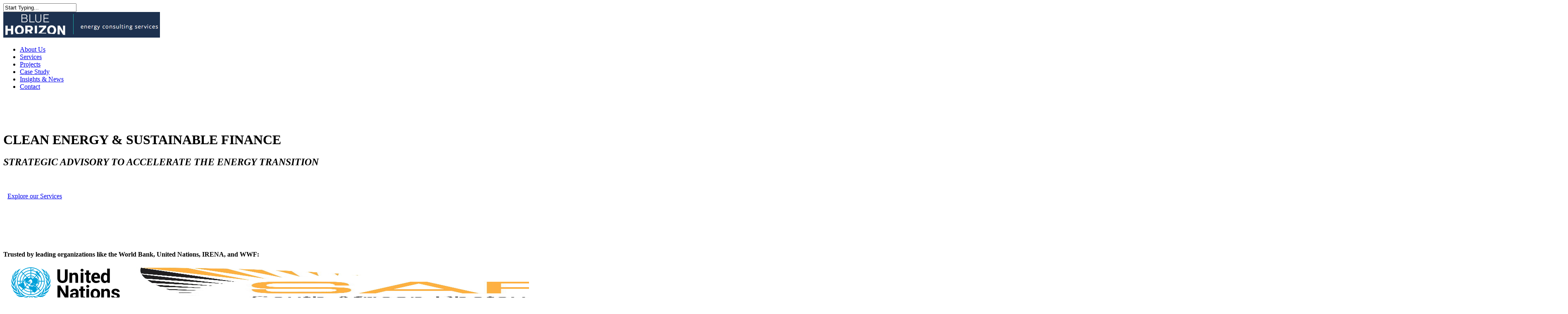

--- FILE ---
content_type: image/svg+xml
request_url: https://www.bluehorizon.energy/wp-content/uploads/2019/11/WWF.svg
body_size: 3912
content:
<?xml version="1.0" encoding="UTF-8" standalone="no"?>
<!-- Created with Inkscape (http://www.inkscape.org/) -->
<svg
   xmlns:svg="http://www.w3.org/2000/svg"
   xmlns="http://www.w3.org/2000/svg"
   version="1.0"
   width="275"
   height="407"
   id="svg2"
   xml:space="preserve"><defs
     id="defs5" /><g
     transform="matrix(1.25,0,0,-1.25,-47.834074,1017.3233)"
     id="g11"><path
       d="M 115.78468,548.55159 C 113.80471,548.55159 112.15645,547.29695 111.51357,545.59297 L 102.83101,523.61933 L 102.06152,521.11867 L 101.37409,523.66353 L 94.649167,545.046 C 94.649167,545.12149 94.595864,545.1973 94.5714,545.2373 L 94.5714,545.28182 L 94.5714,545.28182 C 93.9462,547.08369 92.24924,548.34721 90.280115,548.34721 L 90.280115,548.34721 L 79.439989,548.34721 L 79.439989,548.34721 C 76.997603,548.22279 75.066837,546.22947 75.066837,543.77342 C 75.066837,543.1197 75.378,542.25172 75.580691,541.43768 L 76.997603,536.96649 L 71.685445,523.59236 L 70.844436,521.11867 L 70.161516,523.61933 L 63.470351,545.046 C 63.401101,545.12149 63.401101,545.1973 63.392491,545.2373 L 63.392491,545.28182 C 62.754172,547.08369 61.032109,548.34721 59.096787,548.34721 L 59.096787,548.34721 L 48.245637,548.34721 L 48.245637,548.34721 C 45.852044,548.22279 43.881185,546.22947 43.881185,543.77342 C 43.881185,543.1197 44.136724,542.25172 44.412899,541.43768 L 60.643086,493.05883 C 61.13457,491.08347 62.95882,489.624 65.060886,489.624 C 67.116483,489.624 68.840367,490.95845 69.400735,492.814 L 80.770249,521.49713 L 81.611259,524.05979 L 82.289669,521.53285 L 91.855115,493.05883 C 92.348922,491.08347 94.128981,489.624 96.281981,489.624 C 98.366279,489.624 100.09071,491.01226 100.68024,492.95164 L 119.91318,541.95837 C 120.19382,542.56804 120.37601,543.2351 120.37601,543.92485 C 120.37601,546.48278 118.30041,548.55159 115.78468,548.55159 L 115.78468,548.55159 z"
       id="path97"
       style="fill:#231f20;fill-opacity:1;fill-rule:nonzero;stroke:none" /><path
       d="M 196.66409,548.55159 C 194.68867,548.55159 193.00706,547.29695 192.36424,545.59297 L 183.72641,523.61933 L 182.88767,521.11867 L 182.26029,523.66353 L 175.49765,545.046 C 175.49765,545.12149 175.49765,545.1973 175.47122,545.2373 L 175.47122,545.28182 L 175.47122,545.28182 C 174.81924,547.08369 173.10628,548.34721 171.13311,548.34721 L 171.13311,548.34721 L 160.29526,548.34721 L 160.29526,548.34721 C 157.87059,548.22279 155.94165,546.22947 155.94165,543.77342 C 155.94165,543.1197 156.1955,542.25172 156.48019,541.43768 L 157.89291,536.96649 L 152.56258,523.59236 L 151.69286,521.11867 L 151.03459,523.61933 L 144.35892,545.046 C 144.28739,545.12149 144.28739,545.1973 144.2473,545.2373 L 144.2473,545.28182 C 143.63135,547.08369 141.93389,548.34721 139.98299,548.34721 L 139.98299,548.34721 L 129.11821,548.34721 L 129.11821,548.34721 C 126.6582,548.22279 124.73604,546.22947 124.73604,543.77342 C 124.73604,543.1197 125.04534,542.25172 125.26133,541.43768 L 141.54245,493.05883 C 142.02947,491.08347 143.80488,489.624 145.9402,489.624 C 147.96259,489.624 149.69107,490.95845 150.30247,492.814 L 161.66104,521.49713 L 162.44647,524.05979 L 163.16721,521.53285 L 172.70168,493.05883 C 173.21512,491.08347 175.00603,489.624 177.13724,489.624 C 179.2147,489.624 180.99245,491.01226 181.55504,492.95164 L 200.7971,541.95837 C 201.07546,542.56804 201.2377,543.2351 201.2377,543.92485 C 201.2377,546.48278 199.17573,548.55159 196.66409,548.55159 L 196.66409,548.55159 z"
       id="path99"
       style="fill:#231f20;fill-opacity:1;fill-rule:nonzero;stroke:none" /><path
       d="M 249.18744,548.44498 C 249.12547,548.44498 211.26606,548.44498 211.26606,548.44498 L 211.26606,548.44498 C 209.07462,548.44498 207.32207,546.68798 207.32207,544.47179 L 207.32207,544.47179 L 207.31515,544.46331 C 207.31515,544.46344 207.31515,540.54802 207.31515,534.87085 C 207.31515,521.19011 207.31515,494.11756 207.31515,494.11756 C 207.31515,494.07751 207.31515,494.13523 207.31515,494.11756 L 207.32207,494.11756 C 207.42635,491.83951 209.29289,489.98856 211.57763,489.98856 L 211.57763,489.98856 C 218.36898,489.98856 222.32628,489.98856 222.32628,489.98856 L 222.32628,489.98856 C 224.63965,490.04655 226.45975,491.88429 226.51938,494.24184 C 226.51938,493.82823 226.51938,517.75961 226.51938,517.75961 C 226.51929,517.75961 241.91135,517.80439 241.98237,517.80439 C 244.2403,517.82206 246.05539,519.65939 246.05539,521.96883 C 246.05539,524.22899 244.20704,526.11092 241.8913,526.11092 C 241.84209,526.11092 226.53947,526.11092 226.53947,526.11092 L 226.51938,539.56491 C 226.51929,539.56504 249.30999,539.56491 249.41021,539.56491 C 251.76795,539.67152 253.64532,541.61591 253.64532,544.01356 C 253.64532,546.4743 251.63214,548.44498 249.18744,548.44498 L 249.18744,548.44498 z"
       id="path101"
       style="fill:#231f20;fill-opacity:1;fill-rule:nonzero;stroke:none" /><path
       d="M 190.382,708.96274 C 197.27817,701.23471 198.00984,678.2396 215.35903,687.3891 C 225.78097,692.87925 225.63874,716.08139 211.73072,724.45912 C 200.48831,731.10382 194.32193,722.14116 190.25311,711.12973 C 189.93739,710.27077 189.91056,709.40977 190.382,708.96274 L 190.382,708.96274 z"
       id="path103"
       style="fill:#231f20;fill-opacity:1;fill-rule:nonzero;stroke:none" /><path
       d="M 163.4406,712.63767 C 156.1955,706.63394 151.21911,690.15905 137.87864,695.74698 C 127.11414,701.23471 126.0755,722.57719 144.64143,732.44505 C 157.58585,738.3954 164.15948,726.60342 164.23692,714.09922 C 164.23692,713.65904 163.81009,713.0025 163.4406,712.63767 L 163.4406,712.63767 z"
       id="path105"
       style="fill:#231f20;fill-opacity:1;fill-rule:nonzero;stroke:none" /><path
       d="M 181.33272,670.621 C 188.49546,671.35927 186.88265,677.99505 181.453,679.66147 C 176.61018,681.10482 169.24698,682.04606 164.05925,681.95275 C 154.84961,681.73908 155.07882,674.70523 159.87015,673.51706 C 163.48065,672.29788 165.82563,671.82629 168.95774,667.7957 C 171.82063,662.24759 170.5459,669.46409 181.33272,670.621 L 181.33272,670.621 z"
       id="path107"
       style="fill:#231f20;fill-opacity:1;fill-rule:nonzero;stroke:none" /><path
       d="M 215.11657,789.44634 C 224.11709,804.41328 239.74873,801.51664 247.60796,794.04916 C 256.22398,785.94509 257.61169,776.57964 254.30419,769.99071 C 249.79249,761.15683 238.28954,750.41708 230.79965,760.81023 C 227.49393,765.39245 220.45561,770.87582 216.62911,772.45993 C 210.73895,774.94459 209.61767,780.25903 215.11657,789.44634 L 215.11657,789.44634 z"
       id="path109"
       style="fill:#231f20;fill-opacity:1;fill-rule:nonzero;stroke:none" /><path
       d="M 250.90959,723.42221 C 250.10639,726.06957 248.78479,725.92693 248.84255,723.73378 C 249.5679,696.44115 233.2912,667.20412 198.39481,667.00808 C 189.48312,666.9904 192.15745,652.7088 175.89127,659.88971 C 164.15948,667.7957 157.45018,652.21928 149.09927,668.98819 C 147.28195,673.82417 144.52111,675.74158 140.96846,676.62906 C 106.5349,685.16275 95.552681,732.56086 125.89956,770.82935 C 131.90598,767.24813 134.10828,766.6941 140.51465,772.56658 C 143.83586,775.65217 149.45504,779.06445 152.51155,780.18559 C 159.79684,782.97518 163.75906,786.08271 157.45018,800.00396 C 149.34159,818.07397 132.76243,812.97312 125.17427,806.71981 C 116.63206,799.6568 110.61011,788.28292 121.63935,774.88915 C 90.776246,754.08517 85.497391,728.51642 86.207193,706.30459 C 86.941184,682.67103 80.888292,684.68211 88.429532,660.62799 C 89.10571,658.52843 87.620004,658.57239 86.494255,659.2535 C 54.325408,679.84139 36.953982,742.62244 87.070524,777.23572 C 88.184883,778.24804 87.731212,779.5583 83.615829,777.14912 C 40.232867,754.2074 36.246506,709.77012 43.438404,679.84139 C 46.959978,665.34443 41.611875,662.67457 47.233329,643.6285 C 60.144585,603.92926 71.151501,600.79726 86.698767,599.64048 C 114.99925,599.64048 95.805986,615.2524 96.846951,634.85942 C 96.846951,636.00685 98.235207,636.5587 99.038311,634.1965 C 114.61469,599.26691 125.60799,567.49154 166.55726,570.45475 C 190.25311,573.54685 177.09943,585.31464 175.66251,591.98808 C 158.22184,649.82107 200.51696,663.45771 188.54927,607.06595 C 180.65208,574.7655 205.62228,578.00483 223.22055,589.58993 C 241.36829,601.50477 264.05183,680.14157 250.90959,723.42221 L 250.90959,723.42221 M 181.95095,655.00882 C 178.02932,644.63845 157.67928,648.19287 157.04506,658.23047 C 157.04506,658.63035 157.58585,658.54597 157.82826,658.49271 C 166.89302,656.36618 175.49765,655.36919 181.34593,655.39173 C 181.55504,655.39173 182.04207,655.51588 181.95095,655.00882 L 181.95095,655.00882 z"
       id="path111"
       style="fill:#231f20;fill-opacity:1;fill-rule:nonzero;stroke:none" /><path
       d="M 91.110234,584.90949 C 91.110234,580.71414 87.69103,577.33262 83.520202,577.33262 C 79.344727,577.33262 75.956546,580.71414 75.956546,584.90949 C 75.956546,589.06505 79.344727,592.46399 83.520202,592.46399 C 87.69103,592.46399 91.110234,589.06505 91.110234,584.90949 M 83.520202,593.97237 C 78.52381,593.97237 74.434942,589.8969 74.434942,584.90949 C 74.434942,579.88676 78.52381,575.80686 83.520202,575.80686 C 88.551674,575.80686 92.582638,579.88676 92.582638,584.90949 C 92.582638,589.8969 88.551674,593.97237 83.520202,593.97237 z"
       id="path113"
       style="fill:#231f20;fill-opacity:1;fill-rule:nonzero;stroke:none" /><path
       d="M 86.116075,583.49052 C 85.940265,582.39161 85.01265,581.62608 83.755693,581.62608 C 82.01404,581.62608 80.901503,583.1702 80.901503,584.92744 C 80.901503,586.77391 81.898368,588.14841 83.747082,588.14841 C 84.970327,588.14841 85.86687,587.4413 86.116075,586.36015 L 87.39089,586.36015 C 87.165787,588.36641 85.59762,589.48769 83.707037,589.48769 C 80.999455,589.48769 79.439989,587.52108 79.439989,584.92744 C 79.439989,582.33361 81.130617,580.35377 83.755693,580.35377 C 85.59762,580.35377 87.070524,581.53739 87.446427,583.49052 L 86.116075,583.49052 z"
       id="path115"
       style="fill:#231f20;fill-opacity:1;fill-rule:nonzero;stroke:none" /><path
       d="M 250.71368,563.22933 C 250.71368,559.04278 247.29681,555.6438 243.13231,555.6438 C 238.90586,555.6438 235.51999,559.04278 235.51999,563.22933 C 235.51999,567.41145 238.90586,570.78814 243.13231,570.78814 C 247.29681,570.78814 250.71368,567.41145 250.71368,563.22933 M 243.13231,572.31864 C 238.07401,572.31864 234.04067,568.25246 234.04067,563.22933 C 234.04067,558.1927 238.07401,554.15755 243.13231,554.15755 C 248.10861,554.15755 252.19293,558.1927 252.19293,563.22933 C 252.19293,568.25246 248.10861,572.31864 243.13231,572.31864 z"
       id="path117"
       style="fill:#231f20;fill-opacity:1;fill-rule:nonzero;stroke:none" /><path
       d="M 241.55098,562.62427 L 243.03022,562.62427 L 245.31684,558.92725 L 246.74053,558.92725 L 244.29131,562.7177 C 245.56604,562.87803 246.52049,563.54076 246.52049,565.04483 C 246.52049,566.75718 245.53274,567.49154 243.51045,567.49154 L 240.21379,567.49154 L 240.21379,558.92725 L 241.55098,558.92725 L 241.55098,562.62427 M 241.55098,563.75001 L 241.55098,566.41459 L 243.29723,566.41459 C 244.20704,566.41459 245.17014,566.18365 245.17014,565.14213 C 245.17014,563.80773 244.20704,563.75001 243.0791,563.75001 L 241.55098,563.75001 z"
       id="path119"
       style="fill:#231f20;fill-opacity:1;fill-rule:nonzero;stroke:none" /></g></svg>

--- FILE ---
content_type: text/plain
request_url: https://www.google-analytics.com/j/collect?v=1&_v=j102&a=839154790&t=pageview&_s=1&dl=https%3A%2F%2Fwww.bluehorizon.energy%2F&ul=en-us%40posix&dt=Clean%20Energy%20Finance%20%26%20Market%20Strategy%20%7C%20Blue%20Horizon%20ECS&sr=1280x720&vp=1280x720&_u=IEBAAEABAAAAACAAI~&jid=753864127&gjid=1106536382&cid=1215502100.1765951436&tid=UA-73836811-1&_gid=1231620000.1765951436&_r=1&_slc=1&z=410524686
body_size: -451
content:
2,cG-YN9Y9BYTY4

--- FILE ---
content_type: image/svg+xml
request_url: https://www.bluehorizon.energy/wp-content/uploads/2019/11/UN.svg
body_size: 10415
content:
<?xml version="1.0" encoding="UTF-8"?> <svg xmlns="http://www.w3.org/2000/svg" viewBox="0 0 322.28 91.1"><defs><style>.cls-1{fill:none;}.cls-2{fill:#00a1d9;}</style></defs><title>Asset 7</title><g id="Layer_2" data-name="Layer 2"><g id="Layer_1-2" data-name="Layer 1"><rect class="cls-1" x="321.4" y="3.61" width="0.88" height="83.45"></rect><path class="cls-2" d="M11.17,24.94c1.36-1.1,3-2.46,4.85-4.06.68-.59,1.24-1.1,1.66-1.52a5.9,5.9,0,0,0,1.09-1.52,18.2,18.2,0,0,0,.89-2.22L20.88,12h-.13a8.66,8.66,0,0,1-2.24,3.17,33.49,33.49,0,0,1-2.93,2.22,27.48,27.48,0,0,0-3.19,2.54,13.51,13.51,0,0,0-2.88,4V23.8c.76-2.2,1.34-4.06,1.72-5.58s.72-2.86,1-4a13.42,13.42,0,0,1,1.14-3A7.86,7.86,0,0,1,15.6,8.83V8.7A9.58,9.58,0,0,0,10,12.76a12.32,12.32,0,0,0-2.16,7.11v8.87A14.05,14.05,0,0,1,11.17,24.94Zm6-10.85a42.51,42.51,0,0,0,3.23-3.74c1-1.27,1.91-2.47,2.79-3.61a21,21,0,0,1,3-3.11l-.13-.13A7.19,7.19,0,0,1,23.19,5a16,16,0,0,0-3.61,1.65,12.78,12.78,0,0,0-3.68,3.62,22.57,22.57,0,0,0-3,7.29A24.7,24.7,0,0,0,17.17,14.09ZM2.94,47.26A37.25,37.25,0,0,0,5.78,51a28.94,28.94,0,0,1,3.09,4.51H9a12.71,12.71,0,0,1-.16-2V51.7a13.35,13.35,0,0,1,.72-3.36c.48-1.56,1-3.3,1.5-5.2s1-3.83,1.37-5.77a17,17,0,0,0,.33-5.2H12.6a10.81,10.81,0,0,1-1.34,3.23l-2,3.3a24.6,24.6,0,0,0-1.79,3.68,11.62,11.62,0,0,0-.76,4.25A10.14,10.14,0,0,0,7,48.72a12.21,12.21,0,0,1,.3,1.59H7.21A31.37,31.37,0,0,0,5.78,45c-.62-1.69-1.24-3.26-1.85-4.69s-1.14-2.75-1.55-3.94a9.32,9.32,0,0,1-.62-2.92c0-.84,0-1.52.08-2s.08-1.15.08-1.91H1.79a28.85,28.85,0,0,0-1,3.3,15.81,15.81,0,0,0-.61,4.06A20.31,20.31,0,0,0,.92,43,16.84,16.84,0,0,0,2.94,47.26ZM26,81.64a12.07,12.07,0,0,0,1.39.06,14.13,14.13,0,0,0,1.9-.12c.59-.09,1.36-.21,2.28-.38s2.14-.45,3.62-.83,3.44-.86,5.89-1.46c-1.61-.42-3-.82-4.18-1.2a9.49,9.49,0,0,1-3.55-2.2c-1.44-1.26-2.87-2.57-4.31-3.92-1.12-1-2.3-2-3.43-3.06-.32-.29-2-1.76-2.47-2.24l-.12.13c.19.3,1.75,3.44,1.75,3.44s.25.34.35.52c.42.75.84,1.51,1.25,2.27.16.3.32.6.47.9A6.91,6.91,0,0,0,29,76a13.74,13.74,0,0,0,5.33,2.65v.13l-2.73-.44c-.75-.13-1.43-.23-2-.32s-1.23-.14-1.86-.19-1.53-.09-2.28-.2-1.18-.21-1.79-.27l-1.75-.2-.92-.11a20.74,20.74,0,0,1-3.18-.57,11,11,0,0,1-2.87-1.2,18,18,0,0,1-3.06-2.35l-.13.13a15.88,15.88,0,0,0,1.72,2.41A20.07,20.07,0,0,0,16.09,78a15.05,15.05,0,0,0,3.76,2.19,20.26,20.26,0,0,0,5,1.29ZM6.25,41.93h.16a12.1,12.1,0,0,1,.37-2,11,11,0,0,1,.94-2.15,33.26,33.26,0,0,1,1.94-3q1.26-1.77,3.39-4.82a16.48,16.48,0,0,0,2-4.44c.5-1.69.84-2.91,1-3.67h-.13a5.08,5.08,0,0,1-.57,1.07,12.72,12.72,0,0,1-.81,1,18,18,0,0,1-1.32,1.33c-.54.51-1.27,1.19-2.19,2a12.15,12.15,0,0,0-3.26,4.19,27.07,27.07,0,0,0-1.25,4.18H6.41c0-.67.09-1.33.12-2s0-1.46,0-2.48c0-1.26-.08-2.74-.25-4.44s-.23-3.88-.23-6.59a5.82,5.82,0,0,1,.5-2.41q.5-1.14.87-2.16H7.33A21.33,21.33,0,0,0,3.68,22a19.1,19.1,0,0,0-1,5.89A18.26,18.26,0,0,0,4,34.51,54.26,54.26,0,0,1,6.25,41.93ZM19.46,74.79,24.76,76l2.76.63A22.32,22.32,0,0,1,24.82,73a18.13,18.13,0,0,1-1.65-3.49Q22.41,67.44,21,64a16.45,16.45,0,0,0-.82-2q-.45-.88-1-1.83c-.39-.64-.85-1.35-1.4-2.16s-1.25-1.8-2.1-3l-.13.13c.25.84.61,2.37,1.08,4.56s.9,4.27,1.33,6.22a9.43,9.43,0,0,0,1.71,4,22.33,22.33,0,0,0,3.48,3.74l-.13.13a11.26,11.26,0,0,1-3.06-2,22.37,22.37,0,0,0-4.59-2.92,68.6,68.6,0,0,1-7.58-4.25,11.38,11.38,0,0,1-4.14-5l-.13.12A19,19,0,0,0,5.86,65.4a20.24,20.24,0,0,0,3.77,4.44A21.8,21.8,0,0,0,14.35,73,20.48,20.48,0,0,0,19.46,74.79ZM7.6,61.72,17,67.94c-.42-.85-.77-1.65-1.06-2.41A14.42,14.42,0,0,1,15.23,63c-.16-.93-.31-2-.43-3.11s-.27-2.51-.43-4.12c-.33-2.79-.62-4.94-.87-6.47a26.89,26.89,0,0,0-1.36-4.95H12A29.59,29.59,0,0,1,11.82,48a24.71,24.71,0,0,1-.51,2.8c-.21.84-.38,1.62-.5,2.34a14,14,0,0,0-.19,2.47,11,11,0,0,0,.82,3.62A31.67,31.67,0,0,0,13,62.86l-.12.13a36.88,36.88,0,0,0-4.25-5.64L4.82,53.29A29.15,29.15,0,0,1,1.9,49.67,10.39,10.39,0,0,1,.32,45.23a10.32,10.32,0,0,0-.24,1.21A9.18,9.18,0,0,0,0,47.64,13.38,13.38,0,0,0,.76,52a21.23,21.23,0,0,0,1.9,4.12A20.56,20.56,0,0,0,5.13,59.5,13.22,13.22,0,0,0,7.6,61.72Zm77.09-55c.88,1.14,1.82,2.35,2.79,3.62a45.61,45.61,0,0,0,3.23,3.74A24.3,24.3,0,0,0,95,17.59a22.57,22.57,0,0,0-3-7.29A12.73,12.73,0,0,0,88.3,6.69,16,16,0,0,0,84.69,5a7.45,7.45,0,0,1-2.86-1.52l-.13.13A20.88,20.88,0,0,1,84.69,6.75ZM93,75.3a11.33,11.33,0,0,1-2.87,1.21,23.37,23.37,0,0,1-3.19.57l-.91.1-1.76.2c-.6.07-1.18.18-1.78.27s-1.53.16-2.28.21-1.24.1-1.86.19-1.3.19-2,.31-1.65.28-2.73.44v-.12A13.74,13.74,0,0,0,78.9,76,7,7,0,0,0,81,73.56l.47-.9c.41-.76.83-1.51,1.25-2.26a5.3,5.3,0,0,1,.35-.52s1.56-3.14,1.75-3.45l-.12-.13c-.48.49-2.15,2-2.47,2.25-1.13,1-2.31,2-3.43,3.06-1.44,1.34-2.87,2.65-4.31,3.91A9.53,9.53,0,0,1,71,77.73c-1.18.38-2.57.78-4.18,1.2,2.45.59,4.42,1.08,5.89,1.46s2.69.65,3.61.82,1.7.3,2.29.38a12.61,12.61,0,0,0,1.9.13c.5,0,1,0,1.39-.06l1.21-.13a20.26,20.26,0,0,0,5-1.29,15.55,15.55,0,0,0,3.76-2.19,20.11,20.11,0,0,0,2.68-2.56,15.4,15.4,0,0,0,1.72-2.41L96.06,73A18.38,18.38,0,0,1,93,75.3Zm7.11-10.71a70.28,70.28,0,0,1-7.58,4.25,21.56,21.56,0,0,0-4.59,2.92,11.52,11.52,0,0,1-3.06,2l-.13-.13a23.13,23.13,0,0,0,3.48-3.74,9.53,9.53,0,0,0,1.71-4q.65-2.91,1.33-6.21c.47-2.2.83-3.72,1.08-4.57L92.22,55c-.85,1.19-1.55,2.18-2.1,3s-1,1.52-1.4,2.15S88,61.4,87.7,62a15.84,15.84,0,0,0-.82,2c-.94,2.29-1.66,4.12-2.17,5.52A18,18,0,0,1,83.06,73a22.73,22.73,0,0,1-2.7,3.58L83.12,76l5.3-1.16A20.48,20.48,0,0,0,93.53,73a22.13,22.13,0,0,0,4.72-3.16A20.24,20.24,0,0,0,102,65.42a19.25,19.25,0,0,0,2.36-5.71l-.13-.13A11.4,11.4,0,0,1,100.11,64.59ZM104,40.3Q103,42.46,102.1,45a31.63,31.63,0,0,0-1.43,5.33h-.12a12.21,12.21,0,0,1,.3-1.59,10,10,0,0,0,.3-2.09,11.66,11.66,0,0,0-.76-4.25,25.09,25.09,0,0,0-1.79-3.68c-.68-1.14-1.34-2.24-2-3.29a11,11,0,0,1-1.34-3.24h-.13a17,17,0,0,0,.33,5.2q.58,2.92,1.37,5.77t1.5,5.2a13.43,13.43,0,0,1,.72,3.36v1.78a12.62,12.62,0,0,1-.16,2H99A28.34,28.34,0,0,1,102.1,51a38.43,38.43,0,0,0,2.84-3.74A17.18,17.18,0,0,0,107,43a20.4,20.4,0,0,0,.76-6.15,15.75,15.75,0,0,0-.61-4.06,28.2,28.2,0,0,0-1-3.3H106c0,.76,0,1.4.08,1.9s.08,1.18.08,2a9.43,9.43,0,0,1-.62,2.92C105.09,37.55,104.57,38.87,104,40.3Zm-3.85-8.88a12.13,12.13,0,0,0-3.26-4.18l-2.2-2c-.54-.51-1-1-1.31-1.34a12.75,12.75,0,0,1-.81-1A4.74,4.74,0,0,1,92,21.78h-.13c.17.76.51,2,1,3.68a16.76,16.76,0,0,0,2,4.44c1.42,2,2.55,3.63,3.39,4.82a33.29,33.29,0,0,1,1.94,3,11.29,11.29,0,0,1,.94,2.16,11.91,11.91,0,0,1,.37,2h.16a52.1,52.1,0,0,1,2.22-7.42,18.3,18.3,0,0,0,1.31-6.66,19.21,19.21,0,0,0-1-5.9,21.17,21.17,0,0,0-3.65-6.4h-.13c.25.67.54,1.39.87,2.15a5.85,5.85,0,0,1,.5,2.41q0,4.07-.24,6.6t-.24,4.44c0,1,0,1.84,0,2.47s.07,1.29.12,2h-.12A27.21,27.21,0,0,0,100.1,31.42ZM94.5,11.25a13.33,13.33,0,0,1,1.14,3c.29,1.14.63,2.47,1,4s.95,3.38,1.72,5.58v.13a13.7,13.7,0,0,0-2.88-4,28.22,28.22,0,0,0-3.19-2.53,35.26,35.26,0,0,1-2.94-2.22A8.85,8.85,0,0,1,87.13,12H87c.51,1.52.92,2.72,1.22,3.61a17,17,0,0,0,.89,2.22,5.94,5.94,0,0,0,1.08,1.52c.43.43,1,.93,1.67,1.52q2.81,2.41,4.85,4.06A14,14,0,0,1,100,28.76V19.88a12.32,12.32,0,0,0-2.16-7.1,9.54,9.54,0,0,0-5.59-4.06v.13A8,8,0,0,1,94.5,11.25Zm-14.69,73A10.4,10.4,0,0,1,77.72,84l-2.35-.44v0c-.75-.24-1.6-.53-2.56-.87s-2.14-.76-3.5-1.27L63.9,79.58A11.19,11.19,0,0,0,60.27,79a17.9,17.9,0,0,0-3.7.44c-1.26.28-2.18.5-2.78.66-.53-.16-1.41-.38-2.67-.66A17.71,17.71,0,0,0,47.45,79a11,11,0,0,0-3.61.63c-1.23.42-3,1-5.39,1.89-2.79,1-4.86,1.72-6.21,2.14a14,14,0,0,1-4.18.62,13.2,13.2,0,0,1-1.78-.12,6.87,6.87,0,0,1-1.52-.38s-1.19-.35-1.85-.63L20.49,82l-.12.12a25,25,0,0,0,4.45,3.42,13.93,13.93,0,0,0,7,2,18.42,18.42,0,0,0,2.72-.19,10.44,10.44,0,0,0,2.41-.7c.8-.33,1.69-.76,2.66-1.26s2.14-1.18,3.49-2,2.64-1.67,3.61-2.22a6.8,6.8,0,0,1,3.36-.82,5.09,5.09,0,0,1,1.52.25Q49.1,82,45.85,84a29.55,29.55,0,0,0-6.27,5.22l2.15,1.9A45.81,45.81,0,0,1,48,85a21.24,21.24,0,0,1,5.84-3.62A22.13,22.13,0,0,1,59.68,85,44.08,44.08,0,0,1,66,91.1l2.16-1.9A28.88,28.88,0,0,0,61.78,84q-3.3-2-5.84-3.34a7.67,7.67,0,0,1,1.66-.25,6.84,6.84,0,0,1,3.37.82q1.47.83,3.63,2.22l3.31,1.95a17.14,17.14,0,0,0,2.61,1.27,19.49,19.49,0,0,0,2.36.7,12.64,12.64,0,0,0,2.49.25h.51a15.37,15.37,0,0,0,5.78-1.27,15.2,15.2,0,0,0,5.65-4.18V82a38.49,38.49,0,0,1-4.2,1.72A10.57,10.57,0,0,1,79.81,84.23Zm28.06-36.81c0-.13,0-.26,0-.39a5.61,5.61,0,0,0-.06-.59c-.06-.38-.14-.78-.24-1.21A10.48,10.48,0,0,1,106,49.68a31.62,31.62,0,0,1-2.9,3.61l-.21.22-3.61,3.85a37.08,37.08,0,0,0-4.17,5.54l0,0a25.32,25.32,0,0,0,1.49-3.62,11.63,11.63,0,0,0,.76-3.61,15.17,15.17,0,0,0-.19-2.48q-.19-1.08-.45-2.34C96.49,50,96.34,49,96.22,48A29.81,29.81,0,0,1,96,44.35H95.9l0,.08v-.07h-.13a26.89,26.89,0,0,0-1.36,5c-.24,1.52-.54,3.68-.87,6.46-.16,1.61-.3,3-.43,4.13s-.27,2.17-.43,3.11A14.31,14.31,0,0,1,92,65.54c-.25.65-.55,1.34-.89,2-.06.12-.13.23-.2.35l.05,0a.08.08,0,0,1,0,0l3.15-2.09,6.34-4.14a13.54,13.54,0,0,0,2.47-2.22,18.52,18.52,0,0,0,2.41-3.35,23.7,23.7,0,0,0,1.2-2.48c.23-.53.45-1.07.64-1.64a13.36,13.36,0,0,0,.76-4.37h0C107.88,47.57,107.87,47.5,107.87,47.42ZM71,10.08a3.72,3.72,0,0,1,.68.38,5.87,5.87,0,0,1,.42.5.55.55,0,0,0,.44.26c.24,0,.37-.09.37-.26s0-.23-.06-.19-.07,0-.07-.19a1,1,0,0,0-.24-.75,1,1,0,0,0-1.11-.26.37.37,0,0,0-.24-.12H71c-.24,0-.37.08-.37.25S70.77,10,71,10.08ZM57.53,7h.26a5.82,5.82,0,0,1,1.53-.32H61.1a.91.91,0,0,0,.77-.32,3.55,3.55,0,0,0,.38-.58,2.41,2.41,0,0,0-1.53-.9,9.65,9.65,0,0,0-1.27-.13,7.79,7.79,0,0,0-1.53.47c-.85.3-1.36.5-1.53.59-.43-.09-.68,0-.76.27a5.85,5.85,0,0,0,.69.59A2,2,0,0,0,57.53,7ZM53.7,76.53A38.27,38.27,0,1,0,15.44,38.26,38.31,38.31,0,0,0,53.7,76.53ZM17.39,39.23h5.82a30.3,30.3,0,0,0,1.2,7.54.71.71,0,0,1-.44-.31l-.18-.18-.64-.9-1.06.39c0,.59-.21.81-.63.64a.74.74,0,0,0-.51-.26,1.15,1.15,0,0,0-1.22,1.08,11.74,11.74,0,0,0-.19,1.47L20.43,51c.18.26.43.3.77.13A9.06,9.06,0,0,0,22,52a.89.89,0,0,0,.65.26.35.35,0,0,0,.4-.39h.13a7.62,7.62,0,0,1,.53.58,3.08,3.08,0,0,0,.66.57v-.12a1.55,1.55,0,0,0,1.08.46,3.06,3.06,0,0,0,.75,1.41,1.43,1.43,0,0,0,1,.52.74.74,0,0,0,.51-.26,4.25,4.25,0,0,0,.63,1.29,5.79,5.79,0,0,1,.64.38,3.31,3.31,0,0,1,.51.39h.26a2.28,2.28,0,0,0,.63,1,4.83,4.83,0,0,0,.77.64l-.08,0,.07,0h.09c.09.1.17.2.26.29l-4.11,4.11A36.19,36.19,0,0,1,17.39,39.23Zm28-10.73a3.24,3.24,0,0,0-.33-.2l-.39-.39a13.71,13.71,0,0,1,8-3.33v4.05a.59.59,0,0,0-.17-.1.64.64,0,0,1-.1-.13h0a.47.47,0,0,0-.31-.07.7.7,0,0,0-.14,0l0,0a1.18,1.18,0,0,0-.28,0,1,1,0,0,1-.3.06.29.29,0,0,1-.16,0c-.12-.09-.18-.27-.18-.58l0,0v0c-.35.17-.54.34-.58.51s-.11.46-.19.89a.94.94,0,0,1-.65.69,2.2,2.2,0,0,0-.77.45l-.39-.25h-.64a1.64,1.64,0,0,0-.39-.32,1,1,0,0,1-.25-.19q-.12-.13-.12,0a.31.31,0,0,0-.34.28l-.38-.37.1,0V29.2A5.68,5.68,0,0,0,45.43,28.5Zm-2.09-2-3.91-3.91a21.09,21.09,0,0,1,13.3-5.52v5.53A15.56,15.56,0,0,0,43.34,26.54ZM45.54,45c.2-.2.11-.57.19-.82l-.44.4a3.72,3.72,0,0,0,.76-1,3.52,3.52,0,0,1,.38-.7h0c.14.27.3.54.46.8l-3.57,3.57a13.58,13.58,0,0,1-3-5.75,3.26,3.26,0,0,1,.89.25,7.74,7.74,0,0,1,.8.73,1.11,1.11,0,0,0,.52-.13l.51.39a1,1,0,0,0,.13.63c0,.09.13.19.39.32a1.23,1.23,0,0,1,.52.44l.25-.12a4,4,0,0,0-.06-.51c0-.25,0-.38.06-.38l.25.89.26,1h0A.76.76,0,0,0,45.54,45ZM53.15,49c.21.21.31.36.31.44,0,.26-.34.38-1,.38-.26,0-.43.25-.52.73s-.17.89-.25,1.21l-.21,0s0,0,0,.05a13.73,13.73,0,0,1-6.78-3.16l3.45-3.45A8.16,8.16,0,0,0,53,47.39a.94.94,0,0,0,.12.54.85.85,0,0,0-.25.63C52.83,48.65,52.93,48.8,53.15,49Zm-17,.24a18.17,18.17,0,0,0-.26-2.17,10.45,10.45,0,0,0-.39-1.15,6,6,0,0,0-.4-1.72,7.3,7.3,0,0,0-1.21-1.59v-.74a3.23,3.23,0,0,0-.25-.74V41a.3.3,0,0,1,.2-.33l1.34-.46a3.16,3.16,0,0,1,.13-1.17l.93.16c.26,0,.39-.17.39-.53a4.3,4.3,0,0,0-.25-.79,2.77,2.77,0,0,1-.26-.92c0-.18.13-.33.38-.46a1.69,1.69,0,0,1,.76-.2,1,1,0,0,1,.89.44,2,2,0,0,1,.25,1,3.69,3.69,0,0,1-.06.69,2.44,2.44,0,0,0-.07.56l.26.13q-.26,1.26-1,1.26A.62.62,0,0,1,37,40a.53.53,0,0,0-.44-.32c-.08,0-.12,0-.12.13a1.27,1.27,0,0,0,.12.52,1.35,1.35,0,0,1,.13.64c0,.6-.27.81-.8.64-.18.32,0,.48.52.48.18.52.36.73.54.65a2.23,2.23,0,0,0,.26-.87,4.78,4.78,0,0,1,.26-1l.14.13.53-.13a1.06,1.06,0,0,0,0,.19h.15A15.49,15.49,0,0,0,42,48.62L36.58,54a.91.91,0,0,1-.29-.84c.11-.52.63-.84.7-1.38,0,0,.13-1,.13-1A5.25,5.25,0,0,1,36.19,49.25Zm-3.09-8a1,1,0,0,1,.13.5c0,.26-.08.37-.26.32h-.09a21,21,0,0,1-.34-2.88H33.6a1.39,1.39,0,0,1-.11.52,4.76,4.76,0,0,1-.32.51.84.84,0,0,0-.2.5A1.25,1.25,0,0,0,33.1,41.28Zm-.56-4A21.15,21.15,0,0,1,38.06,24L42,27.9l-.11.13a3.44,3.44,0,0,0-.68.24c-.17.21-.35.45-.56.75a5.82,5.82,0,0,0-1.21.64,7.18,7.18,0,0,0-1,1c-.51.26-.83.4-1,.45a1.17,1.17,0,0,0-.45.31c.17.43.17.66,0,.7l-1.28.32a.41.41,0,0,0-.25.13l-.38.38a1,1,0,0,0-.13.45.94.94,0,0,1-.13.44,2.39,2.39,0,0,0-.63.64,1.52,1.52,0,0,0,0,1.15l.16,1.27h-.06a1.9,1.9,0,0,1,.11.39ZM43.34,50a15.7,15.7,0,0,0,6.79,3.5l-.56.19a1,1,0,0,0-.77.83c-.08.51-.27.84-.57,1s-.4.32-.32.58a3.55,3.55,0,0,1,.89,1.54,1.59,1.59,0,0,0,1.28,1.15l.76.26a1.52,1.52,0,0,1,.76.28c.22,0,.44.06.66.11A21.07,21.07,0,0,1,39.43,53.9ZM38.06,21.26,34.2,17.39A28.48,28.48,0,0,1,52.73,9.7v5.47A23.06,23.06,0,0,0,38.06,21.26ZM36.7,22.63A23,23,0,0,0,30.61,37.3H25.14a28.48,28.48,0,0,1,7.69-18.54Zm-6.09,16.6a23.62,23.62,0,0,0,.3,2.82,4.32,4.32,0,0,1-.21-.38c-.3-.41-.56-.62-.75-.62a.51.51,0,0,0-.52.32,1.66,1.66,0,0,1-.39.57,3.5,3.5,0,0,1-1.41.64,3.15,3.15,0,0,0-.77,1.53.44.44,0,0,0,.06.51c.13.17.06.34-.19.51.17.34.21.55.13.64.08.17.06.23-.07.19a.3.3,0,0,0-.32.06.79.79,0,0,0-.18.29,28.1,28.1,0,0,1-1.15-7.08ZM52.73,74.57a36.2,36.2,0,0,1-24-10l4.11-4.12a30.38,30.38,0,0,0,19.9,8.26Zm0-7.75A28.47,28.47,0,0,1,34.28,59.2a2.54,2.54,0,0,0,1,.28,2.76,2.76,0,0,0,1-.27,11.36,11.36,0,0,0,1.15-.54,2.11,2.11,0,0,0,1.15-.25,1.91,1.91,0,0,0,1,0,.6.6,0,0,0,.45-.64.88.88,0,0,0-.45-.7c-.31-.21-.46-.4-.46-.57s-.08-.19-.26-.32a7.24,7.24,0,0,1-.82-.92h0a23.05,23.05,0,0,0,14.67,6.08Zm1-14.2v0a2.74,2.74,0,0,1-1.26-.2c0-.11-.09-.22-.13-.34a5.28,5.28,0,0,1,.6-.39,1.73,1.73,0,0,1,.79-.33V51l.94-.71a1.1,1.1,0,0,1,.33-.12,4.78,4.78,0,0,0,.72-.26,4.52,4.52,0,0,1,1,.45,4.06,4.06,0,0,0,1,.44l.13-.51c.17,0,.42.17.76.51a1.25,1.25,0,0,0,.64-.25.88.88,0,0,0,0-.64,1.11,1.11,0,0,1,.38.13.24.24,0,0,1,.19.07.27.27,0,0,0,.19.06h.13a1.41,1.41,0,0,0,.7-.32,6.27,6.27,0,0,1,.7-.45.16.16,0,0,1,.25,0,.73.73,0,0,1,.13.51,1.63,1.63,0,0,1-1.08,1.53,17.07,17.07,0,0,1-1.85.76,2.41,2.41,0,0,0-.32.58c-.12.3-.27.44-.44.44A7.44,7.44,0,0,1,56.66,53a2.62,2.62,0,0,1-.39-.77,4.22,4.22,0,0,0-.92.13l-1.05.26A1.24,1.24,0,0,1,53.76,52.62Zm5.52-4.2a1,1,0,0,1,.64-.83,2.83,2.83,0,0,1,1-.19c0,.25-.24.51-.7.76a3.23,3.23,0,0,1-.83.38Zm3.95-3.12a1,1,0,0,1,.51,1,.45.45,0,0,1-.51.51c-.26,0-.47-.3-.64-.89-.6-.17-.93-.45-1-.83s0-.61.13-.7a3.52,3.52,0,0,1,.51-.19c.17,0,.21.15.13.57ZM75.5,23.92a.36.36,0,0,1,.26.13,1.55,1.55,0,0,1,.89.25,9.7,9.7,0,0,1,1.54,1.91c.09,0,.19.13.32.39s.28.38.45.38a1.85,1.85,0,0,0,.66-.21c0-.12,0-.23.08-.35A28.51,28.51,0,0,1,82.26,37.3h-5.4a.3.3,0,0,1,0-.1,2.72,2.72,0,0,0-.3-1.42,2.77,2.77,0,0,1-.18-1.88,2,2,0,0,0,.07-1.07A.75.75,0,0,0,76,33a2.11,2.11,0,0,0-.33.57c-.12.3-.23.53-.31.7v.07a1,1,0,0,0-.1.24,1,1,0,0,1-.13.32c-.09.34-.17.68-.26,1a2.62,2.62,0,0,0,0,1,0,0,0,0,1,0,0l0,.39H72.11a1.56,1.56,0,0,1,.59-.39h-.09l.74-.37a.41.41,0,0,1-.25-.38c0-.25,0-.4.13-.44s.32-.15.74-.31a5.34,5.34,0,0,0,.68-1.19,7.71,7.71,0,0,0,1-2.53c0-.2-.26-.45-.29-.66a3.69,3.69,0,0,1,.06-.55c0-.89.41-2.44-.74-2.72-.09,0-.13-.13-.13-.38a.88.88,0,0,0,.26-1H74a1.14,1.14,0,0,1,.19-.45,1.12,1.12,0,0,0,.2-.57A.34.34,0,0,0,74,25a1.39,1.39,0,0,0-.65.13,1,1,0,0,1-.4.13.6.6,0,0,1-.2,0L72.58,25A2,2,0,0,0,72,23.72,2.49,2.49,0,0,0,71,23l0,0a.83.83,0,0,0,0-.54L72,21.3l1.55.56a1,1,0,0,0,.4.89,4.61,4.61,0,0,0,.54.38,5.68,5.68,0,0,1,.61.46v.07C75.29,23.84,75.42,23.92,75.5,23.92ZM70.25,61a.44.44,0,0,0-.32-.13c-.13,0-.19-.08-.19-.25s.13-.34.39-.51a1.92,1.92,0,0,0,.64-.89A2,2,0,0,0,71,58.4a.29.29,0,0,0-.2-.31,1.35,1.35,0,0,1-.45-.32,5.12,5.12,0,0,0-.57-.25,4.23,4.23,0,0,1-.7-.39.74.74,0,0,1-.39-.64,3.26,3.26,0,0,1,.19-.63c0-.11.09-.23.14-.34l.29-.25,2.94,2.94c0,.34.21.53.6.6l.32.32a28,28,0,0,1-3.29,2.64,1.12,1.12,0,0,1,.22-.33.56.56,0,0,1,.15-.1A.6.6,0,0,0,70.25,61ZM68.48,47a.89.89,0,0,0-.78.13,1.13,1.13,0,0,0-.77.75c0,.08-.05.12-.13.12a1.2,1.2,0,0,0-.51.13,4.66,4.66,0,0,0-.64.26c-.25,0-.38-.09-.38-.26s.38-.42,1.15-.51q.49-.62.63-.75a1.45,1.45,0,0,1,.59-.25,2.75,2.75,0,0,0,1-.93,3.09,3.09,0,0,0,.48-.81h.12c0,.41.18.62.53.62s.49-.29.67-.88a4.59,4.59,0,0,0,1.07.26,1,1,0,0,0,.93-.49H74a.56.56,0,0,0,0,.12l0,.1h0a21.29,21.29,0,0,1-4.27,7.62c0-.13,0-.26,0-.39,0,0-.38-1.16-.46-1.16s-.37.3-.61.89-.4,1-.48,1.14l-1.28.26a4.9,4.9,0,0,1-1.14.13,3.21,3.21,0,0,1-1.08-.45,3.44,3.44,0,0,0-1.09-.44,7.83,7.83,0,0,0-1.08-.26c-.47-.08-.7-.21-.7-.38s.17-.38.51-.38a5.12,5.12,0,0,1,1,.19l1.53.38,1.4.38a4.14,4.14,0,0,0,.76.19l.77-.25a1.55,1.55,0,0,1,.25-.7,1.48,1.48,0,0,0,.26-.7,5.68,5.68,0,0,0,.47-1.4,6.77,6.77,0,0,0,.21-1.53C68.87,47.28,68.73,47,68.48,47Zm3.38-7.72h3a21.64,21.64,0,0,1-.5,3.72,4.21,4.21,0,0,0-.65-1.14l-1-1c-.09-.42-.15-.72-.2-.89a1.07,1.07,0,0,0-.17-.3A2.07,2.07,0,0,1,71.86,39.23ZM73.1,54.81c-.26,0-.38.07-.38.19a6.93,6.93,0,0,1-.12.79L70.7,53.9A23,23,0,0,0,76.08,44l.09-.08q.64.24.84,0a.76.76,0,0,0,.19-.38,1.73,1.73,0,0,0-.63-1h-.16a23.94,23.94,0,0,0,.38-3.31h5.47a28.48,28.48,0,0,1-7.69,18.53l-.24-.23v-.05c-.08-.59-.17-1.16-.28-1.72S73.61,54.81,73.1,54.81ZM71.75,27.2a.1.1,0,0,0,0,0,2,2,0,0,1-.13.64,6.66,6.66,0,0,1-.25.64,3.88,3.88,0,0,0,1,.89,10.08,10.08,0,0,1,1.15.89,6.16,6.16,0,0,1,.57,1.47,6.79,6.79,0,0,1,.32,1.35,3.05,3.05,0,0,1-.38.9,1.51,1.51,0,0,1-1.27.77l-.13-.13a1.83,1.83,0,0,1,.25-.75,2,2,0,0,0,.26-.76,1,1,0,0,0,.51-.75l-.39-.19a4.42,4.42,0,0,1-.63-.57c0-.25-.26-.37-.76-.37a1,1,0,0,0-.64.19,7.6,7.6,0,0,1-.64.44l-.25-.51a1.25,1.25,0,0,0,.13-.53l-1-1.71a4,4,0,0,0-1.4-.44,2.31,2.31,0,0,0-1,0,2.37,2.37,0,0,1-1-.05A1.32,1.32,0,0,0,65,29a4.4,4.4,0,0,0-.84.83c-.13.15,0,.36-.33.28a1.81,1.81,0,0,1-.32-.34L69.33,24a1.33,1.33,0,0,0,.14.19l.51.57c.18.21.36.44.54.68A21.49,21.49,0,0,1,71.75,27.2ZM57.87,65.4a4.6,4.6,0,0,0,1.63.84,28.47,28.47,0,0,1-4.83.58V61.35h0a3.24,3.24,0,0,0,.81.86,3.55,3.55,0,0,0,1.12.19c.57.05.86.15.86.32a1.2,1.2,0,0,1-.19.57,1.18,1.18,0,0,0-.2.58A1.93,1.93,0,0,0,57.87,65.4Zm-3.2,9.17V68.75A30.47,30.47,0,0,0,61,67.88.61.61,0,0,1,61,68a.45.45,0,0,1,0,.16,4.46,4.46,0,0,1,1.27,1.21c.17.34.64.51,1.4.51.43,0,.7-.08.83-.25a4.11,4.11,0,0,1,.45-.51,1.61,1.61,0,0,1,.63-.39.78.78,0,0,0,.51-.38,1.64,1.64,0,0,0,.9-.76,2.33,2.33,0,0,0,.76-1,.68.68,0,0,0,.51-.31,4,4,0,0,0,.51-1.34l.22-.13a1.25,1.25,0,0,1,0-.19,31.08,31.08,0,0,0,5.49-4.11l4.11,4.12A36.2,36.2,0,0,1,54.67,74.57ZM80.05,63.24l-4.12-4.11a30.36,30.36,0,0,0,8.26-19.9H90A36.23,36.23,0,0,1,80.05,63.24ZM90,37.3H84.19a30.29,30.29,0,0,0-5.88-17,1.55,1.55,0,0,0-.29-.53,1.85,1.85,0,0,0-.33-.29c-.47-.61-1-1.19-1.49-1.76a1.74,1.74,0,0,1-.16-.41l4-4A36.25,36.25,0,0,1,90,37.3ZM54.67,2a36.15,36.15,0,0,1,24,10l-3.54,3.54a2.7,2.7,0,0,1-.2-.54c-.28-.25-.46-.4-.53-.4a1,1,0,0,1-.58-.81,1.35,1.35,0,0,0-.32-.82,2.32,2.32,0,0,1-1.28-1.12c-.34-.58-.68-.88-1-.88a1.07,1.07,0,0,1-.83-.09,2.69,2.69,0,0,0-.83-.23,3,3,0,0,0-.9.13,8.47,8.47,0,0,1-1,.25l-.13.13A30.25,30.25,0,0,0,55.1,7.8c.33-.53.38-.88.12-1-.07-.07-.26,0-.55.31Zm0,7.74a28.63,28.63,0,0,1,11.85,3,.29.29,0,0,0,0,.09c.15.15.32.34.51.56s.36.42.44.5A8.48,8.48,0,0,0,67.83,15a5.25,5.25,0,0,0,.39.63,1.37,1.37,0,0,0,.19,1.07,8.56,8.56,0,0,0,.7,1.07l.51-.06a3.25,3.25,0,0,1,.63-.07.84.84,0,0,1,.58.38,2.34,2.34,0,0,1,.44.77,1.52,1.52,0,0,1,.11.42l-1.56,1.56h0a8.55,8.55,0,0,0-.76-2.11,1.21,1.21,0,0,0-1-.33c-.09-.08-.38-.45-.89-1.09s-.8-1-.89-1a.5.5,0,0,0-.38.13,4.49,4.49,0,0,0,.26.45l.51.84a.23.23,0,0,1-.26.26.84.84,0,0,0,.64.64l-.13.25.37.75a23,23,0,0,0-12.62-4.42Zm0,7.41A21.07,21.07,0,0,1,68,22.63l-3.91,3.91a15.56,15.56,0,0,0-9.39-3.9Zm0,7.47a13.62,13.62,0,0,1,7.58,3,.81.81,0,0,0-.26.15,1,1,0,0,1-.26.18q-.12.06-.12.3c0,.21.28.29.48.32L60.59,30h0a2.49,2.49,0,0,0-.57.4c-.35.17-.54.32-.59.45s-.07.24-.12.44l-.5.5a.78.78,0,0,1-.22,0c-.17,0-.43-.17-.78-.52s-.61-.51-.78-.51a.77.77,0,0,0-.58.19A.36.36,0,0,1,56,31c-.17-.17,0-.36.58-.58s.94-.37,1.11-.45a2.45,2.45,0,0,0,1-2.05c0-.43-.17-.65-.52-.65l-.39.37a3.23,3.23,0,0,0-.91.61l-.65.62a1.74,1.74,0,0,0-.78-.13h-.76a.08.08,0,0,0,0,0Zm-1.13,8.76c.06.13.14.2.23.2a1,1,0,0,1,.62.2.76.76,0,0,0,.65.08.49.49,0,0,0,.15.24.47.47,0,0,0,.49.27l.15.16a.7.7,0,0,1,.08.14,4.23,4.23,0,0,0,.21.45l.05,0,0,.11a.54.54,0,0,0,.41.06.48.48,0,0,1,.32,0c0,.09,0,.18,0,.28h.08a1.81,1.81,0,0,0,0,.31,3.07,3.07,0,0,1,.06.57v.25a.12.12,0,0,1-.13.13,1.06,1.06,0,0,0-.41.75c0,.17.11.23.34.19a.4.4,0,0,1,.48.19,1,1,0,0,1,.27.75v1.14a.42.42,0,0,0,.19.38c.13.08.19.16.19.25a4.17,4.17,0,0,1-.13.94,1.61,1.61,0,0,1-.38.82q-.14.12-.66,0a4.22,4.22,0,0,0-.92-.13c-.17,0-.35.26-.52.76a8.39,8.39,0,0,0-.4,1.15c-.08.34-.26.51-.52.51a2.24,2.24,0,0,0-.52.06H54l-.43.69-.14.18a6.13,6.13,0,0,1-3.86-1.68l.67-.67a6.94,6.94,0,0,0,1.23-.29l.22-.09c.68-.3.62-.85,1-1.44.22-.39.86-.83.35-1.27.57-1-2.08-1-2.55-.79s-.2.85-.49,1.29c-.15.23-.4.23-.6.39a3.36,3.36,0,0,0-1,1.32v0a6.5,6.5,0,0,1-.43-1l.1,0c-.05-.1-.07-.18,0-.21h.13v.13c.33.08.55.08.63,0a4.74,4.74,0,0,0,.19-.71,8.4,8.4,0,0,1,.7-1.49.59.59,0,0,1-.3-.39c0-.17-.14-.21-.3-.13a.43.43,0,0,0-.24.39.75.75,0,0,1-.24.51.69.69,0,0,1-.5.25.34.34,0,0,0-.38-.38.74.74,0,0,0-.51.26c-.17,0-.57,0-1.21.12a2.52,2.52,0,0,1-1.21,0c-.17-.16,0-.34.64-.51A1.76,1.76,0,0,1,46,37.63a2,2,0,0,0,.77.26l.25-.26h.13c.25,0,.4.22.44.65s.15.64.32.64a.72.72,0,0,0,.51-.26V38c.17-.69.3-1.16.38-1.42v-.38a2.13,2.13,0,0,1,.4-.63h.15a1.23,1.23,0,0,1,.59-.27,2,2,0,0,0,.25-.79c.26-.08.7-.26,1.34-.52s1-.52,1-.78v-.07a6.14,6.14,0,0,1,.86-.12A.56.56,0,0,0,53.54,33.34ZM52.73,2V7.77A30.48,30.48,0,0,0,32.83,16l-4.11-4.11A36.15,36.15,0,0,1,52.73,2ZM27.36,13.28l4.11,4.11A30.44,30.44,0,0,0,23.21,37.3H17.39A36.22,36.22,0,0,1,27.36,13.28Z"></path><path d="M167,15.17l.23,3.19a9.62,9.62,0,0,1,7.92-3.69c2.92,0,5.09.85,6.52,2.57s2.15,4.28,2.19,7.69v17.8h-7.36V25.11a4.75,4.75,0,0,0-1-3.4,4.55,4.55,0,0,0-3.39-1.06,5.06,5.06,0,0,0-4.66,2.65V42.73h-7.36V15.17Z"></path><path d="M190.68,8a3.61,3.61,0,0,1,1.11-2.72,4.77,4.77,0,0,1,6,0A3.58,3.58,0,0,1,198.93,8a3.59,3.59,0,0,1-1.13,2.75,4.71,4.71,0,0,1-6,0A3.6,3.6,0,0,1,190.68,8Zm7.82,34.69h-7.38V15.17h7.38Z"></path><path d="M213.7,8.4v6.77h4.71v5.4H213.7V34.32a3.33,3.33,0,0,0,.58,2.2,3,3,0,0,0,2.24.66,11.66,11.66,0,0,0,2.17-.18v5.58a15.24,15.24,0,0,1-4.46.66q-7.74,0-7.89-7.82V20.57h-4v-5.4h4V8.4Z"></path><path d="M178.67,87.07a8.19,8.19,0,0,1-.74-2.47,8.92,8.92,0,0,1-7,3,9.79,9.79,0,0,1-6.71-2.35,7.52,7.52,0,0,1-2.67-5.91,7.79,7.79,0,0,1,3.25-6.72c2.17-1.56,5.29-2.35,9.39-2.37h3.38V68.65a4.49,4.49,0,0,0-1-3.05,3.82,3.82,0,0,0-3.09-1.15,4.43,4.43,0,0,0-2.92.89,3,3,0,0,0-1,2.45h-7.36a7.41,7.41,0,0,1,1.47-4.43,9.78,9.78,0,0,1,4.18-3.2A15.26,15.26,0,0,1,173.93,59,12.07,12.07,0,0,1,182,61.56a9,9,0,0,1,3,7.2V80.7a13.12,13.12,0,0,0,1.09,5.93v.44ZM172.58,82a6.29,6.29,0,0,0,3-.73,4.73,4.73,0,0,0,2-2V74.54h-2.75q-5.52,0-5.88,3.82l0,.43a3,3,0,0,0,1,2.27A3.79,3.79,0,0,0,172.58,82Z"></path><path d="M198.22,52.74v6.77h4.71v5.4h-4.71V78.66a3.28,3.28,0,0,0,.59,2.19,2.93,2.93,0,0,0,2.24.66,11.68,11.68,0,0,0,2.16-.17v5.57a15.19,15.19,0,0,1-4.45.67q-7.75,0-7.9-7.82V64.91h-4v-5.4h4V52.74Z"></path><path d="M206.3,52.38a3.61,3.61,0,0,1,1.11-2.72,4.77,4.77,0,0,1,6,0,3.89,3.89,0,0,1,0,5.47,4.71,4.71,0,0,1-6,0A3.6,3.6,0,0,1,206.3,52.38Zm7.82,34.69h-7.38V59.51h7.38Z"></path><path d="M218.36,73a16.19,16.19,0,0,1,1.58-7.3,11.51,11.51,0,0,1,4.54-5A13.3,13.3,0,0,1,231.37,59a12.56,12.56,0,0,1,9.11,3.42,13.67,13.67,0,0,1,3.93,9.26l.05,1.89q0,6.34-3.54,10.17a13.71,13.71,0,0,1-19,0q-3.56-3.83-3.55-10.39Zm7.36.53a10.3,10.3,0,0,0,1.47,6,5.31,5.31,0,0,0,8.41,0q1.5-2.06,1.5-6.57a10.21,10.21,0,0,0-1.5-6,4.88,4.88,0,0,0-4.23-2.11,4.82,4.82,0,0,0-4.18,2.1C226.21,68.44,225.72,70.62,225.72,73.56Z"></path><path d="M254.72,59.51l.23,3.18A9.62,9.62,0,0,1,262.87,59c2.92,0,5.1.86,6.52,2.57s2.16,4.28,2.19,7.7v17.8h-7.36V69.44a4.78,4.78,0,0,0-1-3.4A4.56,4.56,0,0,0,259.82,65a5.05,5.05,0,0,0-4.66,2.65V87.07H247.8V59.51Z"></path><path d="M291.4,79.45a2.35,2.35,0,0,0-1.33-2.12,14.84,14.84,0,0,0-4.29-1.39q-9.84-2.07-9.83-8.36a7.56,7.56,0,0,1,3-6.12A12.27,12.27,0,0,1,287,59a13.27,13.27,0,0,1,8.39,2.47,7.78,7.78,0,0,1,3.14,6.42h-7.36a3.6,3.6,0,0,0-1-2.61,4.31,4.31,0,0,0-3.19-1,4.41,4.41,0,0,0-2.88.84,2.67,2.67,0,0,0-1,2.14,2.25,2.25,0,0,0,1.16,2,11.76,11.76,0,0,0,3.9,1.3,32.3,32.3,0,0,1,4.64,1.24q5.83,2.13,5.83,7.41a7.21,7.21,0,0,1-3.23,6.1A14,14,0,0,1,287,87.58a14.62,14.62,0,0,1-6.15-1.24A10.26,10.26,0,0,1,276.61,83a7.84,7.84,0,0,1-1.53-4.64h7a3.85,3.85,0,0,0,1.45,3,5.75,5.75,0,0,0,3.62,1,5.27,5.27,0,0,0,3.19-.8A2.48,2.48,0,0,0,291.4,79.45Z"></path><path d="M246.56,28.75q0-6.45,2.89-10.26a9.37,9.37,0,0,1,7.91-3.82,8.42,8.42,0,0,1,6.64,3V3.61h7.39V42.73h-6.65l-.35-2.93a8.69,8.69,0,0,1-7.08,3.44,9.36,9.36,0,0,1-7.81-3.83Q246.56,35.57,246.56,28.75Zm7.36.55a10.88,10.88,0,0,0,1.35,5.94,4.39,4.39,0,0,0,3.92,2.06A4.91,4.91,0,0,0,264,34.42V23.53a4.84,4.84,0,0,0-4.76-2.88Q253.92,20.65,253.92,29.3Z"></path><path d="M155.1,5.65V30.07q0,6.09-3.81,9.63t-10.4,3.54q-6.49,0-10.31-3.44t-3.9-9.45V5.65h7.64V30.12q0,3.64,1.74,5.31a6.74,6.74,0,0,0,4.83,1.67q6.45,0,6.55-6.77V5.65Z"></path><path d="M157.19,87.07h-7.64l-14.87-24.4v24.4H127V50h7.64l14.89,24.44V50h7.62Z"></path><path d="M233.3,43.24a12.39,12.39,0,0,1-9.52-3.82,13.65,13.65,0,0,1-3.56-9.69v-1a15,15,0,0,1,3.37-10.1,11.21,11.21,0,0,1,9-3.95q5.56,0,8.65,3.36t3.08,9.09v4H227.93l-.05.15a7.08,7.08,0,0,0,1.82,4.46,5.66,5.66,0,0,0,4.39,1.75,14.29,14.29,0,0,0,4.09-.49,18.94,18.94,0,0,0,3.57-1.57l2,4.59a13.61,13.61,0,0,1-4.41,2.29A18.88,18.88,0,0,1,233.3,43.24Zm-.66-22.85A3.88,3.88,0,0,0,229.38,22a8.2,8.2,0,0,0-1.48,4.14l.08.13h9.11v-.66A5.94,5.94,0,0,0,236,21.8,4,4,0,0,0,232.64,20.39Z"></path></g></g></svg> 

--- FILE ---
content_type: image/svg+xml
request_url: https://www.bluehorizon.energy/wp-content/uploads/2019/11/USTDA.svg
body_size: 1736
content:
<?xml version="1.0" encoding="utf-8"?>
<!-- Generator: Adobe Illustrator 23.1.1, SVG Export Plug-In . SVG Version: 6.00 Build 0)  -->
<svg version="1.1" id="Layer_1" xmlns="http://www.w3.org/2000/svg" xmlns:xlink="http://www.w3.org/1999/xlink" x="0px" y="0px"
	 viewBox="0 0 376.5 110" style="enable-background:new 0 0 376.5 110;" xml:space="preserve">
<style type="text/css">
	.st0{fill:#002F6C;}
	.st1{fill:#A6192E;}
</style>
<title>Logo_USTDA_color_RGB</title>
<path d="M9.3,110c-3.1,0-4.9-2-4.9-5v-7.2h2.1v7.1c0,1.8,0.9,3.2,2.9,3.2s2.9-1.4,2.9-3.2v-7.1h1.9v7.2C14.1,107.8,12.5,110,9.3,110
	z"/>
<path d="M18.5,109.8c-0.6,0-1.1-0.5-1.1-1.1c0,0,0,0,0,0c0-0.6,0.5-1.1,1.1-1.1c0.6,0,1.1,0.5,1.1,1.1
	C19.7,109.3,19.2,109.8,18.5,109.8z"/>
<path d="M25.8,110c-1.1,0-2.3-0.3-3.3-0.8l-0.2-2.3c1,0.7,2.1,1.2,3.4,1.3c1.2,0,2.2-0.7,2.2-1.7s-1-1.6-2.1-2.2l-0.7-0.4
	c-1.3-0.8-2.4-1.5-2.4-3.3s1.4-3.2,3.7-3.2c1,0,2,0.3,2.9,0.8l-0.1,2c-0.8-0.6-1.8-1-2.8-1c-1.2,0-1.8,0.6-1.8,1.4s0.7,1.2,1.7,1.8
	l0.7,0.4c1.6,0.9,2.9,2,2.9,3.8C29.8,108.3,28.4,110,25.8,110z"/>
<path d="M33.6,109.8c-0.6,0-1.1-0.5-1.1-1.1c0,0,0,0,0,0c0-0.6,0.5-1.1,1.1-1.1c0.6,0,1.1,0.5,1.1,1.1
	C34.7,109.3,34.2,109.8,33.6,109.8z"/>
<path d="M49.2,99.6v9.9h-2.1v-9.9h-4v-1.8h10.1v1.8H49.2z"/>
<path d="M62.7,109.5l-3.6-4.9h-1v4.9H56V97.8h3.3c2.8,0,4.5,1.5,4.5,3.4c0,1.8-1.3,2.7-2.7,3.1l4,5.2H62.7z M59.2,99.4h-1.2v3.8h1.2
	c1.8,0,2.6-0.8,2.6-1.9S60.9,99.4,59.2,99.4L59.2,99.4z"/>
<path d="M75.9,109.5l-1-2.1h-5.5l-1,2.1h-2.1l5.8-12h0.2l5.7,12H75.9z M72.3,101.3l-2,4.5h4L72.3,101.3z"/>
<path d="M84,109.5h-3.1V97.8h3c4.7,0,7,2.6,7,5.9S88.5,109.5,84,109.5z M84,99.6h-1v8H84c3.4,0,4.7-2,4.7-4S87.5,99.6,84,99.6
	L84,99.6z"/>
<path d="M94.3,109.5V97.8h6.9v1.8h-4.9v2.8h4.2v1.8h-4.2v3.4h5v1.9H94.3z"/>
<path d="M119.4,109.5l-1-2.1H113l-1,2.1h-2.1l5.8-12h0.2l5.7,12H119.4z M115.8,101.3l-2,4.5h4L115.8,101.3z"/>
<path d="M134.2,110l-7.9-8v7.5h-2V97.3h0.1l7.9,8v-7.5h2V110H134.2z"/>
<path d="M141.8,109.5h-3.1V97.8h3c4.7,0,7,2.6,7,5.9S146.3,109.5,141.8,109.5z M141.8,99.6h-1v8h1.1c3.4,0,4.7-2,4.7-4
	S145.3,99.6,141.8,99.6L141.8,99.6z"/>
<path d="M161.7,109.5h-3.1V97.8h3c4.7,0,7,2.6,7,5.9S166.2,109.5,161.7,109.5z M161.7,99.6h-1v8h1.1c3.4,0,4.7-2,4.7-4
	S165.2,99.6,161.7,99.6L161.7,99.6z"/>
<path d="M172.1,109.5V97.8h6.9v1.8h-4.9v2.8h4.2v1.8h-4.2v3.4h5v1.9H172.1z"/>
<path d="M186.8,110h-0.2l-5.4-12.2h2.2l3.3,7.9l3.4-7.9h2.1L186.8,110z"/>
<path d="M195,109.5V97.8h6.9v1.8H197v2.8h4.2v1.8H197v3.4h5v1.9H195z"/>
<path d="M205.7,109.5V97.8h2.1v9.9h5.1v1.9H205.7z"/>
<path d="M221,110c-3.4,0-6-3-6-6.3s2.5-6.3,6-6.3s6,3.1,6,6.3C227,107,224.3,110,221,110z M221,99.3c-2.2,0-3.8,1.9-3.8,4.4
	s1.8,4.4,3.8,4.4s3.8-1.9,3.8-4.4C224.8,101.3,223.1,99.3,221,99.3L221,99.3z"/>
<path d="M233.5,105c-0.2,0-0.6,0-1,0v4.6h-2.1V97.8h3.6c2.6,0,4.3,1.6,4.3,3.6C238.3,103.7,236.3,105,233.5,105z M233.7,99.5h-1.2
	v3.8h1c1.6,0,2.7-0.7,2.7-1.8S235.3,99.5,233.7,99.5L233.7,99.5z"/>
<path d="M252.4,109.5l-1.3-6.7l-3.4,7.1h-0.1l-3.6-7.2l-1.3,6.8h-1.9l2.4-12.2h0.1l4.2,8.6l4.2-8.6h0.1l2.4,12.2L252.4,109.5z"/>
<path d="M257.8,109.5V97.8h7v1.8h-4.9v2.8h4.2v1.8h-4.2v3.4h5v1.9H257.8z"/>
<path d="M278.4,110l-7.9-8v7.5h-2V97.3h0.1l7.9,8v-7.5h2V110H278.4z"/>
<path d="M287.4,99.6v9.9h-2.1v-9.9h-4v-1.8h10.1v1.8H287.4z"/>
<path d="M308.5,109.5l-1-2.1h-5.4l-1,2.1H299l5.8-12h0.1l5.7,12L308.5,109.5z M304.8,101.3l-2,4.5h4L304.8,101.3z"/>
<path d="M318.8,110c-3.4,0-6.2-2.7-6.2-6.1c0-0.1,0-0.2,0-0.2c0-3.5,2.8-6.3,6.2-6.3c0,0,0,0,0,0c1.4,0,3.1,0.5,3.9,1.1l-0.2,2.4
	c-1-0.9-2.3-1.5-3.6-1.5c-2.5,0-4.1,1.8-4.1,4.4c0,2.7,1.8,4.4,4.2,4.4c0.8,0,1.6-0.2,2.3-0.5v-2.5h-2.9v-1.8h4.9v5.5
	C322,109.5,320.4,110,318.8,110z"/>
<path d="M327.3,109.5V97.8h7v1.8h-4.9v2.8h4.2v1.8h-4.2v3.4h5v1.9H327.3z"/>
<path d="M348,110l-7.9-8v7.5h-2V97.3h0.1l7.9,8v-7.5h2V110H348z"/>
<path d="M361.1,108.7c-1,0.8-2.3,1.3-3.5,1.3c-3.4,0-5.9-3-5.9-6.3s2.5-6.3,5.9-6.3c1.3,0,2.5,0.4,3.5,1.2l-0.2,2.2
	c-0.9-0.9-2-1.4-3.3-1.5c-2.2,0-3.9,1.9-3.9,4.4s1.7,4.4,3.9,4.4c1.3,0,2.8-0.9,3.5-1.8L361.1,108.7z"/>
<path d="M369.6,104.1v5.4h-2.1v-5.3l-4.4-6.4h2.4l3.1,4.6l3.4-4.6h2.2L369.6,104.1z"/>
<path class="st0" d="M0.2,45.2L4.1,1.3h22l-3.8,43.4c-1,11.3,4.2,16.6,12.9,16.6S50,56.2,51,45.3l3.8-43.9h22L73,44.6
	c-2.2,25.2-17.6,36.2-39.8,36.2S-1.9,69.6,0.2,45.2z M76.9,67.8l13.3-14.4c7.2,6.1,15.5,9.4,24.5,9.4c5.8,0,9.1-2,9.4-5.4v-0.2
	c0.3-3.2-2.1-5-12.5-7.5C95.3,46,82.9,41.3,84.3,25.2V25c1.3-14.5,13.7-25,32.4-25C130,0,140,3.6,147.9,10.4l-12.1,15.3
	c-6.7-5-14.3-7.7-21.2-7.7c-5.2,0-8,2.2-8.2,5v0.2c-0.3,3.6,2.2,5.1,12.8,7.6c17.6,3.9,28.3,9.7,27,24.3v0.2
	c-1.4,15.9-14.8,25.4-33.8,25.4C98.5,80.7,85.7,76.4,76.9,67.8z M308.1,48.8l28.4-47.5h3.9l26.1,56.4c-7.4-1.8-15.2-3.5-23.3-4.9
	l-6.8-16.5l-3.2,5.5l-3.3,5.5l-1.9,3.2C321.4,49.8,314.8,49.2,308.1,48.8z M247.5,52.1l2.8-31.6h8.8c12.9,0,20.9,7.2,19.8,19.7v0.2
	c-0.3,3.6-1,6.3-2.2,8.3c7.8-0.4,15.4-0.5,22.9-0.3c0.8-2.7,1.3-5.5,1.5-8.3v-0.2c2-22.5-12.8-38.6-40.7-38.6h-30.1L225.4,57
	C232.8,55,240.1,53.3,247.5,52.1L247.5,52.1z M171.1,79.4h0.8c7-4.1,14.3-7.9,21.8-11.2l4.2-47.9h23.4l1.7-19h-68.5l-1.7,19h23.4
	L171.1,79.4z"/>
<path class="st1" d="M367.5,60.1l9,19.5h-22.8l-5.1-11.9h-30.2l-7.1,11.9h-21.6L304.4,55C327.2,55,350.3,57.4,367.5,60.1z M297,55.1
	c-32.1,0.8-61.9,6.8-71.2,24.3h27.3C274.5,79.4,290,69.7,297,55.1L297,55.1z"/>
</svg>
